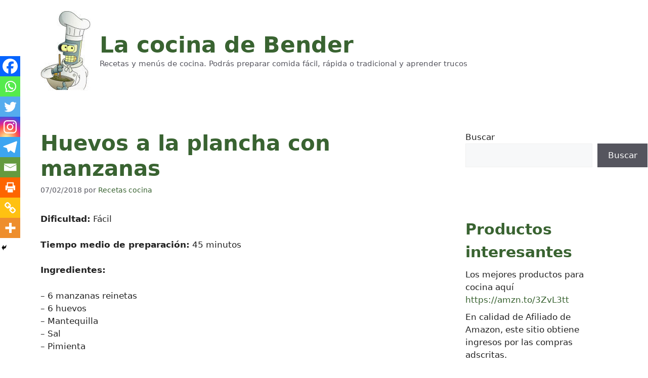

--- FILE ---
content_type: text/html; charset=UTF-8
request_url: https://lacocinadebender.com/huevos-plancha-manzanas.html
body_size: 11583
content:
<!DOCTYPE html><html lang="es" prefix="og: https://ogp.me/ns#"><head><meta charset="UTF-8"> <script id="cookieyes" type="def793d79bbcab85d6480040-text/javascript" src="https://cdn-cookieyes.com/client_data/a3c576455996aec9e8b3764d/script.js"></script><meta name="viewport" content="width=device-width, initial-scale=1"><link media="all" href="https://lacocinadebender.com/wp-content/cache/autoptimize/css/autoptimize_4806e4a848ace2b4e037dd1d1d6c0443.css" rel="stylesheet"><title>Huevos a la plancha con manzanas | La cocina de Bender</title><meta name="description" content="Dificultad: Fácil"/><meta name="robots" content="follow, index, max-snippet:-1, max-video-preview:-1, max-image-preview:large"/><link rel="canonical" href="https://lacocinadebender.com/huevos-plancha-manzanas.html" /><meta property="og:locale" content="es_ES" /><meta property="og:type" content="article" /><meta property="og:title" content="Huevos a la plancha con manzanas | La cocina de Bender" /><meta property="og:description" content="Dificultad: Fácil" /><meta property="og:url" content="https://lacocinadebender.com/huevos-plancha-manzanas.html" /><meta property="og:site_name" content="La cocina de Bender" /><meta property="article:publisher" content="https://www.facebook.com/Lacocinadebender" /><meta property="article:section" content="Entrantes" /><meta property="fb:admins" content="1025256747" /><meta property="og:image" content="https://lacocinadebender.com/wp-content/uploads/2014/07/facebook-og.jpg" /><meta property="og:image:secure_url" content="https://lacocinadebender.com/wp-content/uploads/2014/07/facebook-og.jpg" /><meta property="og:image:width" content="1920" /><meta property="og:image:height" content="1009" /><meta property="og:image:alt" content="Huevos a la plancha con manzanas" /><meta property="og:image:type" content="image/jpeg" /><meta property="article:published_time" content="2018-02-07T20:41:43+02:00" /><meta name="twitter:card" content="summary_large_image" /><meta name="twitter:title" content="Huevos a la plancha con manzanas | La cocina de Bender" /><meta name="twitter:description" content="Dificultad: Fácil" /><meta name="twitter:site" content="@cocinadebender" /><meta name="twitter:creator" content="@cocinadebender" /><meta name="twitter:image" content="https://lacocinadebender.com/wp-content/uploads/2014/07/facebook-og.jpg" /><meta name="twitter:label1" content="Escrito por" /><meta name="twitter:data1" content="Recetas cocina" /><meta name="twitter:label2" content="Tiempo de lectura" /><meta name="twitter:data2" content="Menos de un minuto" /> <script type="application/ld+json" class="rank-math-schema">{"@context":"https://schema.org","@graph":[{"@type":["Person","Organization"],"@id":"https://lacocinadebender.com/#person","name":"Recetas cocina","sameAs":["https://www.facebook.com/Lacocinadebender","https://twitter.com/cocinadebender"],"logo":{"@type":"ImageObject","@id":"https://lacocinadebender.com/#logo","url":"https://lacocinadebender.com/wp-content/uploads/2022/07/cropped-bender-chef-1.jpg","contentUrl":"https://lacocinadebender.com/wp-content/uploads/2022/07/cropped-bender-chef-1.jpg","caption":"La cocina de Bender","inLanguage":"es","width":"100","height":"159"},"image":{"@type":"ImageObject","@id":"https://lacocinadebender.com/#logo","url":"https://lacocinadebender.com/wp-content/uploads/2022/07/cropped-bender-chef-1.jpg","contentUrl":"https://lacocinadebender.com/wp-content/uploads/2022/07/cropped-bender-chef-1.jpg","caption":"La cocina de Bender","inLanguage":"es","width":"100","height":"159"}},{"@type":"WebSite","@id":"https://lacocinadebender.com/#website","url":"https://lacocinadebender.com","name":"La cocina de Bender","alternateName":"Recetas, trucos y consejos de cocina","publisher":{"@id":"https://lacocinadebender.com/#person"},"inLanguage":"es"},{"@type":"ImageObject","@id":"https://lacocinadebender.com/wp-content/uploads/2015/05/huevos-plancha-manzanas.jpg","url":"https://lacocinadebender.com/wp-content/uploads/2015/05/huevos-plancha-manzanas.jpg","width":"310","height":"188","inLanguage":"es"},{"@type":"BreadcrumbList","@id":"https://lacocinadebender.com/huevos-plancha-manzanas.html#breadcrumb","itemListElement":[{"@type":"ListItem","position":"1","item":{"@id":"https://lacocinadebender.com","name":"Inicio"}},{"@type":"ListItem","position":"2","item":{"@id":"https://lacocinadebender.com/category/entrantes","name":"Entrantes"}},{"@type":"ListItem","position":"3","item":{"@id":"https://lacocinadebender.com/huevos-plancha-manzanas.html","name":"Huevos a la plancha con manzanas"}}]},{"@type":"WebPage","@id":"https://lacocinadebender.com/huevos-plancha-manzanas.html#webpage","url":"https://lacocinadebender.com/huevos-plancha-manzanas.html","name":"Huevos a la plancha con manzanas | La cocina de Bender","datePublished":"2018-02-07T20:41:43+02:00","dateModified":"2018-02-07T20:41:43+02:00","isPartOf":{"@id":"https://lacocinadebender.com/#website"},"primaryImageOfPage":{"@id":"https://lacocinadebender.com/wp-content/uploads/2015/05/huevos-plancha-manzanas.jpg"},"inLanguage":"es","breadcrumb":{"@id":"https://lacocinadebender.com/huevos-plancha-manzanas.html#breadcrumb"}},{"@type":"Person","@id":"https://lacocinadebender.com/huevos-plancha-manzanas.html#author","name":"Recetas cocina","image":{"@type":"ImageObject","@id":"https://secure.gravatar.com/avatar/cb79baa20db64eed511566c271360edd054aa8d252db744528043d29d1199f93?s=96&amp;d=blank&amp;r=g","url":"https://secure.gravatar.com/avatar/cb79baa20db64eed511566c271360edd054aa8d252db744528043d29d1199f93?s=96&amp;d=blank&amp;r=g","caption":"Recetas cocina","inLanguage":"es"},"sameAs":["https://lacocinadebender.com"]},{"@type":"BlogPosting","headline":"Huevos a la plancha con manzanas | La cocina de Bender","datePublished":"2018-02-07T20:41:43+02:00","dateModified":"2018-02-07T20:41:43+02:00","articleSection":"Entrantes, Huevos y Tortillas, Semana Santa","author":{"@id":"https://lacocinadebender.com/huevos-plancha-manzanas.html#author","name":"Recetas cocina"},"publisher":{"@id":"https://lacocinadebender.com/#person"},"description":"Dificultad: F\u00e1cil","name":"Huevos a la plancha con manzanas | La cocina de Bender","@id":"https://lacocinadebender.com/huevos-plancha-manzanas.html#richSnippet","isPartOf":{"@id":"https://lacocinadebender.com/huevos-plancha-manzanas.html#webpage"},"image":{"@id":"https://lacocinadebender.com/wp-content/uploads/2015/05/huevos-plancha-manzanas.jpg"},"inLanguage":"es","mainEntityOfPage":{"@id":"https://lacocinadebender.com/huevos-plancha-manzanas.html#webpage"}}]}</script> <link rel='dns-prefetch' href='//vjs.zencdn.net' /><link rel="alternate" type="application/rss+xml" title="La cocina de Bender &raquo; Feed" href="https://lacocinadebender.com/feed" /><link rel="alternate" type="application/rss+xml" title="La cocina de Bender &raquo; Feed de los comentarios" href="https://lacocinadebender.com/comments/feed" /><link rel="alternate" title="oEmbed (JSON)" type="application/json+oembed" href="https://lacocinadebender.com/wp-json/oembed/1.0/embed?url=https%3A%2F%2Flacocinadebender.com%2Fhuevos-plancha-manzanas.html" /><link rel="alternate" title="oEmbed (XML)" type="text/xml+oembed" href="https://lacocinadebender.com/wp-json/oembed/1.0/embed?url=https%3A%2F%2Flacocinadebender.com%2Fhuevos-plancha-manzanas.html&#038;format=xml" /><link rel='stylesheet' id='videojs-css' href='//vjs.zencdn.net/4.5/video-js.css' media='all' /> <script src="https://lacocinadebender.com/wp-includes/js/jquery/jquery.min.js" id="jquery-core-js" type="def793d79bbcab85d6480040-text/javascript"></script> <link rel="https://api.w.org/" href="https://lacocinadebender.com/wp-json/" /><link rel="alternate" title="JSON" type="application/json" href="https://lacocinadebender.com/wp-json/wp/v2/posts/32066" /><link rel="EditURI" type="application/rsd+xml" title="RSD" href="https://lacocinadebender.com/xmlrpc.php?rsd" /><meta name="generator" content="WordPress 6.9" /><link rel='shortlink' href='https://lacocinadebender.com/?p=32066' /> <script type="def793d79bbcab85d6480040-text/javascript">document.createElement("video");document.createElement("audio");document.createElement("track");</script> <link rel="icon" href="https://lacocinadebender.com/wp-content/uploads/2022/07/cropped-logo-2022-32x32.png" sizes="32x32" /><link rel="icon" href="https://lacocinadebender.com/wp-content/uploads/2022/07/cropped-logo-2022-192x192.png" sizes="192x192" /><link rel="apple-touch-icon" href="https://lacocinadebender.com/wp-content/uploads/2022/07/cropped-logo-2022-180x180.png" /><meta name="msapplication-TileImage" content="https://lacocinadebender.com/wp-content/uploads/2022/07/cropped-logo-2022-270x270.png" /></head><body class="wp-singular post-template-default single single-post postid-32066 single-format-standard wp-custom-logo wp-embed-responsive wp-theme-generatepress right-sidebar nav-float-right separate-containers header-aligned-center dropdown-hover featured-image-active" itemtype="https://schema.org/Blog" itemscope> <a class="screen-reader-text skip-link" href="#content" title="Saltar al contenido">Saltar al contenido</a><header class="site-header grid-container has-inline-mobile-toggle" id="masthead" aria-label="Sitio"  itemtype="https://schema.org/WPHeader" itemscope><div class="inside-header"><div class="site-branding-container"><div class="site-logo"> <a href="https://lacocinadebender.com/" rel="home"> <noscript><img  class="header-image is-logo-image" alt="La cocina de Bender" src="https://lacocinadebender.com/wp-content/uploads/2022/07/cropped-bender-chef-1.jpg" width="100" height="159" /></noscript><img  class="lazyload header-image is-logo-image" alt="La cocina de Bender" src='data:image/svg+xml,%3Csvg%20xmlns=%22http://www.w3.org/2000/svg%22%20viewBox=%220%200%20100%20159%22%3E%3C/svg%3E' data-src="https://lacocinadebender.com/wp-content/uploads/2022/07/cropped-bender-chef-1.jpg" width="100" height="159" /> </a></div><div class="site-branding"><p class="main-title" itemprop="headline"> <a href="https://lacocinadebender.com/" rel="home"> La cocina de Bender </a></p><p class="site-description" itemprop="description"> Recetas y menús de cocina. Podrás preparar comida fácil, rápida o tradicional y aprender trucos</p></div></div><nav class="main-navigation mobile-menu-control-wrapper" id="mobile-menu-control-wrapper" aria-label="Cambiar a móvil"><div class="menu-bar-items"></div> <button data-nav="site-navigation" class="menu-toggle" aria-controls="primary-menu" aria-expanded="false"> <span class="screen-reader-text">Menú</span> </button></nav><nav class="main-navigation has-menu-bar-items sub-menu-right" id="site-navigation" aria-label="Principal"  itemtype="https://schema.org/SiteNavigationElement" itemscope><div class="inside-navigation grid-container"> <button class="menu-toggle" aria-controls="primary-menu" aria-expanded="false"> <span class="mobile-menu">Menú</span> </button><div id="primary-menu" class="main-nav"><ul id="menu-secciones" class=" menu sf-menu"><li id="menu-item-31943" class="menu-item menu-item-type-taxonomy menu-item-object-category menu-item-31943"><a href="https://lacocinadebender.com/category/alimentacion-salud">Alimentacion y Salud</a></li><li id="menu-item-31944" class="menu-item menu-item-type-taxonomy menu-item-object-category menu-item-31944"><a href="https://lacocinadebender.com/category/arroces">Arroces</a></li><li id="menu-item-31946" class="menu-item menu-item-type-taxonomy menu-item-object-category menu-item-31946"><a href="https://lacocinadebender.com/category/carnes-aves">Carnes y Aves</a></li><li id="menu-item-31947" class="menu-item menu-item-type-taxonomy menu-item-object-category menu-item-31947"><a href="https://lacocinadebender.com/category/cocina-argentina">Cocina Argentina</a></li><li id="menu-item-31948" class="menu-item menu-item-type-taxonomy menu-item-object-category menu-item-31948"><a href="https://lacocinadebender.com/category/cocina-chilena">Cocina Chilena</a></li><li id="menu-item-31949" class="menu-item menu-item-type-taxonomy menu-item-object-category menu-item-31949"><a href="https://lacocinadebender.com/category/cocina-colombiana">Cocina Colombiana</a></li><li id="menu-item-31951" class="menu-item menu-item-type-taxonomy menu-item-object-category menu-item-31951"><a href="https://lacocinadebender.com/category/cocina-dominicana">Cocina Dominicana</a></li><li id="menu-item-31952" class="menu-item menu-item-type-taxonomy menu-item-object-category menu-item-31952"><a href="https://lacocinadebender.com/category/cocina-estados-unidos">Cocina Estados Unidos</a></li><li id="menu-item-31953" class="menu-item menu-item-type-taxonomy menu-item-object-category menu-item-31953"><a href="https://lacocinadebender.com/category/cocina-internacional">Cocina Internacional</a></li><li id="menu-item-31954" class="menu-item menu-item-type-taxonomy menu-item-object-category menu-item-31954"><a href="https://lacocinadebender.com/category/cocina-japonesa-oriental">Cocina Japonesa y Oriental</a></li><li id="menu-item-31955" class="menu-item menu-item-type-taxonomy menu-item-object-category menu-item-31955"><a href="https://lacocinadebender.com/category/cocina-light">Cocina Light</a></li><li id="menu-item-31956" class="menu-item menu-item-type-taxonomy menu-item-object-category menu-item-31956"><a href="https://lacocinadebender.com/category/cocina-mediterranea">Cocina Mediterránea</a></li><li id="menu-item-31957" class="menu-item menu-item-type-taxonomy menu-item-object-category menu-item-31957"><a href="https://lacocinadebender.com/category/cocina-mexicana">Cocina Mexicana</a></li><li id="menu-item-31958" class="menu-item menu-item-type-taxonomy menu-item-object-category menu-item-31958"><a href="https://lacocinadebender.com/category/cocina-peruana">Cocina Peruana</a></li><li id="menu-item-31959" class="menu-item menu-item-type-taxonomy menu-item-object-category menu-item-31959"><a href="https://lacocinadebender.com/category/cocina-vegetariana">Cocina Vegetariana</a></li><li id="menu-item-31960" class="menu-item menu-item-type-taxonomy menu-item-object-category menu-item-31960"><a href="https://lacocinadebender.com/category/cocina-venezuela">Cocina Venezuela</a></li><li id="menu-item-31961" class="menu-item menu-item-type-taxonomy menu-item-object-category menu-item-31961"><a href="https://lacocinadebender.com/category/coctel-bebidas">Cóctel y Bebidas</a></li><li id="menu-item-31962" class="menu-item menu-item-type-taxonomy menu-item-object-category menu-item-31962"><a href="https://lacocinadebender.com/category/como-hacer">Cómo Hacer</a></li><li id="menu-item-31963" class="menu-item menu-item-type-taxonomy menu-item-object-category menu-item-31963"><a href="https://lacocinadebender.com/category/cremas">Cremas</a></li><li id="menu-item-31964" class="menu-item menu-item-type-taxonomy menu-item-object-category menu-item-31964"><a href="https://lacocinadebender.com/category/crepes-tortitas">Crepes y Tortitas</a></li><li id="menu-item-31965" class="menu-item menu-item-type-taxonomy menu-item-object-category menu-item-31965"><a href="https://lacocinadebender.com/category/cupcakes">Cupcakes</a></li><li id="menu-item-31966" class="menu-item menu-item-type-taxonomy menu-item-object-category menu-item-31966"><a href="https://lacocinadebender.com/category/curiosidades">Curiosidades</a></li><li id="menu-item-31967" class="menu-item menu-item-type-taxonomy menu-item-object-category menu-item-31967"><a href="https://lacocinadebender.com/category/ensaladas">Ensaladas</a></li><li id="menu-item-31968" class="menu-item menu-item-type-taxonomy menu-item-object-category current-post-ancestor current-menu-parent current-post-parent menu-item-31968"><a href="https://lacocinadebender.com/category/entrantes">Entrantes</a></li><li id="menu-item-31969" class="menu-item menu-item-type-taxonomy menu-item-object-category menu-item-31969"><a href="https://lacocinadebender.com/category/varios">Varios</a></li><li id="menu-item-31970" class="menu-item menu-item-type-taxonomy menu-item-object-category menu-item-31970"><a href="https://lacocinadebender.com/category/gastronomia">Gastronomía</a></li><li id="menu-item-31971" class="menu-item menu-item-type-taxonomy menu-item-object-category menu-item-31971"><a href="https://lacocinadebender.com/category/guarniciones">Guarniciones</a></li><li id="menu-item-31972" class="menu-item menu-item-type-taxonomy menu-item-object-category menu-item-31972"><a href="https://lacocinadebender.com/category/guisos-cocidos">Guisos y Cocidos</a></li><li id="menu-item-31973" class="menu-item menu-item-type-taxonomy menu-item-object-category menu-item-31973"><a href="https://lacocinadebender.com/category/helados">Helados</a></li><li id="menu-item-31974" class="menu-item menu-item-type-taxonomy menu-item-object-category menu-item-31974"><a href="https://lacocinadebender.com/category/humor-risas">Humor y Risas</a></li><li id="menu-item-31975" class="menu-item menu-item-type-taxonomy menu-item-object-category menu-item-31975"><a href="https://lacocinadebender.com/category/imagenes">Imágenes</a></li><li id="menu-item-31976" class="menu-item menu-item-type-taxonomy menu-item-object-category menu-item-31976"><a href="https://lacocinadebender.com/category/juegos-chicas">Juegos de Chicas</a></li><li id="menu-item-31977" class="menu-item menu-item-type-taxonomy menu-item-object-category menu-item-31977"><a href="https://lacocinadebender.com/category/juegos-de-cocina">Juegos de Cocina</a></li><li id="menu-item-31978" class="menu-item menu-item-type-taxonomy menu-item-object-category menu-item-31978"><a href="https://lacocinadebender.com/category/juegos-de-cocinar">Juegos de Cocinar</a></li><li id="menu-item-31979" class="menu-item menu-item-type-taxonomy menu-item-object-category menu-item-31979"><a href="https://lacocinadebender.com/category/juegos-inteligencia">Juegos de Inteligencia</a></li><li id="menu-item-31980" class="menu-item menu-item-type-taxonomy menu-item-object-category menu-item-31980"><a href="https://lacocinadebender.com/category/juegos-terror">Juegos de Terror</a></li><li id="menu-item-31981" class="menu-item menu-item-type-taxonomy menu-item-object-category menu-item-31981"><a href="https://lacocinadebender.com/category/legumbres">Legumbres</a></li><li id="menu-item-31982" class="menu-item menu-item-type-taxonomy menu-item-object-category menu-item-31982"><a href="https://lacocinadebender.com/category/musica">Música</a></li><li id="menu-item-31983" class="menu-item menu-item-type-taxonomy menu-item-object-category menu-item-31983"><a href="https://lacocinadebender.com/category/juegos">Juegos</a></li><li id="menu-item-31984" class="menu-item menu-item-type-taxonomy menu-item-object-category menu-item-31984"><a href="https://lacocinadebender.com/category/pastas-y-arroces">Pastas</a></li><li id="menu-item-31985" class="menu-item menu-item-type-taxonomy menu-item-object-category menu-item-31985"><a href="https://lacocinadebender.com/category/pasteleria">Pastelería</a></li><li id="menu-item-31986" class="menu-item menu-item-type-taxonomy menu-item-object-category menu-item-31986"><a href="https://lacocinadebender.com/category/pates">Patés</a></li><li id="menu-item-31987" class="menu-item menu-item-type-taxonomy menu-item-object-category menu-item-31987"><a href="https://lacocinadebender.com/category/pescados-mariscos">Pescados y Mariscos</a></li><li id="menu-item-31988" class="menu-item menu-item-type-taxonomy menu-item-object-category menu-item-31988"><a href="https://lacocinadebender.com/category/pizzas">Pizzas</a></li><li id="menu-item-31989" class="menu-item menu-item-type-taxonomy menu-item-object-category menu-item-31989"><a href="https://lacocinadebender.com/category/postres">Postres</a></li><li id="menu-item-31990" class="menu-item menu-item-type-taxonomy menu-item-object-category menu-item-31990"><a href="https://lacocinadebender.com/category/proyectos">Proyectos</a></li><li id="menu-item-31992" class="menu-item menu-item-type-taxonomy menu-item-object-category menu-item-31992"><a href="https://lacocinadebender.com/category/recetas-verano">Recetas de Verano</a></li><li id="menu-item-31993" class="menu-item menu-item-type-taxonomy menu-item-object-category menu-item-31993"><a href="https://lacocinadebender.com/category/recetas-verduras">Recetas de Verduras</a></li><li id="menu-item-31994" class="menu-item menu-item-type-taxonomy menu-item-object-category menu-item-31994"><a href="https://lacocinadebender.com/category/recetas-fiestas">Recetas para Fiestas</a></li><li id="menu-item-31995" class="menu-item menu-item-type-taxonomy menu-item-object-category menu-item-31995"><a href="https://lacocinadebender.com/category/recetas-halloween">Recetas para Halloween</a></li><li id="menu-item-31996" class="menu-item menu-item-type-taxonomy menu-item-object-category menu-item-31996"><a href="https://lacocinadebender.com/category/recetas-navidad">Recetas para Navidad</a></li><li id="menu-item-31997" class="menu-item menu-item-type-taxonomy menu-item-object-category menu-item-31997"><a href="https://lacocinadebender.com/category/recetas-ninos">Recetas para Niños</a></li><li id="menu-item-31998" class="menu-item menu-item-type-taxonomy menu-item-object-category current-post-ancestor current-menu-parent current-post-parent menu-item-31998"><a href="https://lacocinadebender.com/category/semana-santa">Semana Santa</a></li><li id="menu-item-32000" class="menu-item menu-item-type-taxonomy menu-item-object-category menu-item-32000"><a href="https://lacocinadebender.com/category/salsas">Salsas</a></li><li id="menu-item-32001" class="menu-item menu-item-type-taxonomy menu-item-object-category menu-item-32001"><a href="https://lacocinadebender.com/category/sandwiches">Sándwiches</a></li><li id="menu-item-32002" class="menu-item menu-item-type-taxonomy menu-item-object-category menu-item-32002"><a href="https://lacocinadebender.com/category/sopas">Sopas</a></li><li id="menu-item-32003" class="menu-item menu-item-type-taxonomy menu-item-object-category menu-item-32003"><a href="https://lacocinadebender.com/category/sorbetes-granizados">Sorbetes y Granizados</a></li><li id="menu-item-32004" class="menu-item menu-item-type-taxonomy menu-item-object-category menu-item-32004"><a href="https://lacocinadebender.com/category/tapas-pinchos">Tapas y Pinchos</a></li><li id="menu-item-32005" class="menu-item menu-item-type-taxonomy menu-item-object-category menu-item-32005"><a href="https://lacocinadebender.com/category/trucos-y-consejos">Trucos y Consejos</a></li><li id="menu-item-32006" class="menu-item menu-item-type-taxonomy menu-item-object-category menu-item-32006"><a href="https://lacocinadebender.com/category/videos-recetas">Videos de Recetas</a></li><li id="menu-item-32007" class="menu-item menu-item-type-taxonomy menu-item-object-category menu-item-32007"><a href="https://lacocinadebender.com/category/videos-humor">Vídeos Humor</a></li></ul></div><div class="menu-bar-items"></div></div></nav></div></header><div class="site grid-container container hfeed" id="page"><div class="site-content" id="content"><div class="content-area" id="primary"><main class="site-main" id="main"><article id="post-32066" class="post-32066 post type-post status-publish format-standard has-post-thumbnail hentry category-entrantes category-huevos-tortillas category-semana-santa" itemtype="https://schema.org/CreativeWork" itemscope><div class="inside-article"><div class="featured-image page-header-image-single grid-container grid-parent"> <img width="310" height="188" src="https://lacocinadebender.com/wp-content/uploads/2015/05/huevos-plancha-manzanas.jpg" itemprop="image" decoding="async" fetchpriority="high" srcset="https://lacocinadebender.com/wp-content/uploads/2015/05/huevos-plancha-manzanas.jpg 310w, https://lacocinadebender.com/wp-content/uploads/2015/05/huevos-plancha-manzanas-300x182.jpg 300w" sizes="(max-width: 310px) 100vw, 310px" /></div><header class="entry-header" aria-label="Contenido"><h1 class="entry-title" itemprop="headline">Huevos a la plancha con manzanas</h1><div class="entry-meta"> <span class="posted-on"><time class="entry-date published" datetime="2018-02-07T20:41:43+02:00" itemprop="datePublished">07/02/2018</time></span> <span class="byline">por <span class="author vcard" itemprop="author" itemtype="https://schema.org/Person" itemscope><a class="url fn n" href="https://lacocinadebender.com/author/admin" title="Ver todas las entradas de Recetas cocina" rel="author" itemprop="url"><span class="author-name" itemprop="name">Recetas cocina</span></a></span></span></div></header><div class="entry-content" itemprop="text"><p><strong>Dificultad:</strong> Fácil</p><p><strong>Tiempo medio de preparación:</strong> 45 minutos</p><p><strong>Ingredientes:</strong></p><p>&#8211; 6 manzanas reinetas<br /> &#8211; 6 huevos<br /> &#8211; Mantequilla<br /> &#8211; Sal<br /> &#8211; Pimienta</p><p><noscript><img decoding="async" class="" title="huevos plancha manzanas" src="https://lacocinadebender.com/wp-content/uploads/2015/05/huevos-plancha-manzanas.jpg" alt="huevos plancha manzanas" width="355" height="215" /></noscript><img decoding="async" class="lazyload " title="huevos plancha manzanas" src='data:image/svg+xml,%3Csvg%20xmlns=%22http://www.w3.org/2000/svg%22%20viewBox=%220%200%20355%20215%22%3E%3C/svg%3E' data-src="https://lacocinadebender.com/wp-content/uploads/2015/05/huevos-plancha-manzanas.jpg" alt="huevos plancha manzanas" width="355" height="215" /></p><p><strong>Preparación:</strong></p><p>Pelamos las manzanas y las cortamos en láminas, salteándolas en mantequilla y sazonándolas con sal y pimienta.</p><p>Freímos los huevos en una sartén con mantequilla salada.</p><p>Colocamos las manzanas sobre una fuente caliente y echamos encima los huevos. Servimos en platos calientes.</p><div class='heateorSssClear'></div><div  class='heateor_sss_sharing_container heateor_sss_horizontal_sharing' data-heateor-sss-href='https://lacocinadebender.com/huevos-plancha-manzanas.html'><div class='heateor_sss_sharing_title' style="font-weight:bold" >Compartir este artículo</div><div class="heateor_sss_sharing_ul"><a aria-label="Facebook" class="heateor_sss_facebook" href="https://www.facebook.com/sharer/sharer.php?u=https%3A%2F%2Flacocinadebender.com%2Fhuevos-plancha-manzanas.html" title="Facebook" rel="nofollow noopener" target="_blank" style="font-size:32px!important;box-shadow:none;display:inline-block;vertical-align:middle"><span class="heateor_sss_svg" style="background-color:#0765FE;width:35px;height:35px;border-radius:999px;display:inline-block;opacity:1;float:left;font-size:32px;box-shadow:none;display:inline-block;font-size:16px;padding:0 4px;vertical-align:middle;background-repeat:repeat;overflow:hidden;padding:0;cursor:pointer;box-sizing:content-box"><svg style="display:block;border-radius:999px;" focusable="false" aria-hidden="true" xmlns="http://www.w3.org/2000/svg" width="100%" height="100%" viewBox="0 0 32 32"><path fill="#fff" d="M28 16c0-6.627-5.373-12-12-12S4 9.373 4 16c0 5.628 3.875 10.35 9.101 11.647v-7.98h-2.474V16H13.1v-1.58c0-4.085 1.849-5.978 5.859-5.978.76 0 2.072.15 2.608.298v3.325c-.283-.03-.775-.045-1.386-.045-1.967 0-2.728.745-2.728 2.683V16h3.92l-.673 3.667h-3.247v8.245C23.395 27.195 28 22.135 28 16Z"></path></svg></span></a><a aria-label="Whatsapp" class="heateor_sss_whatsapp" href="https://api.whatsapp.com/send?text=Huevos%20a%20la%20plancha%20con%20manzanas%20https%3A%2F%2Flacocinadebender.com%2Fhuevos-plancha-manzanas.html" title="Whatsapp" rel="nofollow noopener" target="_blank" style="font-size:32px!important;box-shadow:none;display:inline-block;vertical-align:middle"><span class="heateor_sss_svg" style="background-color:#55eb4c;width:35px;height:35px;border-radius:999px;display:inline-block;opacity:1;float:left;font-size:32px;box-shadow:none;display:inline-block;font-size:16px;padding:0 4px;vertical-align:middle;background-repeat:repeat;overflow:hidden;padding:0;cursor:pointer;box-sizing:content-box"><svg style="display:block;border-radius:999px;" focusable="false" aria-hidden="true" xmlns="http://www.w3.org/2000/svg" width="100%" height="100%" viewBox="-6 -5 40 40"><path class="heateor_sss_svg_stroke heateor_sss_no_fill" stroke="#fff" stroke-width="2" fill="none" d="M 11.579798566743314 24.396926207859085 A 10 10 0 1 0 6.808479557110079 20.73576436351046"></path><path d="M 7 19 l -1 6 l 6 -1" class="heateor_sss_no_fill heateor_sss_svg_stroke" stroke="#fff" stroke-width="2" fill="none"></path><path d="M 10 10 q -1 8 8 11 c 5 -1 0 -6 -1 -3 q -4 -3 -5 -5 c 4 -2 -1 -5 -1 -4" fill="#fff"></path></svg></span></a><a aria-label="Twitter" class="heateor_sss_button_twitter" href="https://twitter.com/intent/tweet?text=Huevos%20a%20la%20plancha%20con%20manzanas&url=https%3A%2F%2Flacocinadebender.com%2Fhuevos-plancha-manzanas.html" title="Twitter" rel="nofollow noopener" target="_blank" style="font-size:32px!important;box-shadow:none;display:inline-block;vertical-align:middle"><span class="heateor_sss_svg heateor_sss_s__default heateor_sss_s_twitter" style="background-color:#55acee;width:35px;height:35px;border-radius:999px;display:inline-block;opacity:1;float:left;font-size:32px;box-shadow:none;display:inline-block;font-size:16px;padding:0 4px;vertical-align:middle;background-repeat:repeat;overflow:hidden;padding:0;cursor:pointer;box-sizing:content-box"><svg style="display:block;border-radius:999px;" focusable="false" aria-hidden="true" xmlns="http://www.w3.org/2000/svg" width="100%" height="100%" viewBox="-4 -4 39 39"><path d="M28 8.557a9.913 9.913 0 0 1-2.828.775 4.93 4.93 0 0 0 2.166-2.725 9.738 9.738 0 0 1-3.13 1.194 4.92 4.92 0 0 0-3.593-1.55 4.924 4.924 0 0 0-4.794 6.049c-4.09-.21-7.72-2.17-10.15-5.15a4.942 4.942 0 0 0-.665 2.477c0 1.71.87 3.214 2.19 4.1a4.968 4.968 0 0 1-2.23-.616v.06c0 2.39 1.7 4.38 3.952 4.83-.414.115-.85.174-1.297.174-.318 0-.626-.03-.928-.086a4.935 4.935 0 0 0 4.6 3.42 9.893 9.893 0 0 1-6.114 2.107c-.398 0-.79-.023-1.175-.068a13.953 13.953 0 0 0 7.55 2.213c9.056 0 14.01-7.507 14.01-14.013 0-.213-.005-.426-.015-.637.96-.695 1.795-1.56 2.455-2.55z" fill="#fff"></path></svg></span></a><a aria-label="Instagram" class="heateor_sss_button_instagram" href="https://www.instagram.com/" title="Instagram" rel="nofollow noopener" target="_blank" style="font-size:32px!important;box-shadow:none;display:inline-block;vertical-align:middle"><span class="heateor_sss_svg" style="background-color:#53beee;width:35px;height:35px;border-radius:999px;display:inline-block;opacity:1;float:left;font-size:32px;box-shadow:none;display:inline-block;font-size:16px;padding:0 4px;vertical-align:middle;background-repeat:repeat;overflow:hidden;padding:0;cursor:pointer;box-sizing:content-box"><svg style="display:block;border-radius:999px;" version="1.1" viewBox="-10 -10 148 148" width="100%" height="100%" xml:space="preserve" xmlns="http://www.w3.org/2000/svg" xmlns:xlink="http://www.w3.org/1999/xlink"><g><g><path d="M86,112H42c-14.336,0-26-11.663-26-26V42c0-14.337,11.664-26,26-26h44c14.337,0,26,11.663,26,26v44 C112,100.337,100.337,112,86,112z M42,24c-9.925,0-18,8.074-18,18v44c0,9.925,8.075,18,18,18h44c9.926,0,18-8.075,18-18V42 c0-9.926-8.074-18-18-18H42z" fill="#fff"></path></g><g><path d="M64,88c-13.234,0-24-10.767-24-24c0-13.234,10.766-24,24-24s24,10.766,24,24C88,77.233,77.234,88,64,88z M64,48c-8.822,0-16,7.178-16,16s7.178,16,16,16c8.822,0,16-7.178,16-16S72.822,48,64,48z" fill="#fff"></path></g><g><circle cx="89.5" cy="38.5" fill="#fff" r="5.5"></circle></g></g></svg></span></a><a aria-label="Telegram" class="heateor_sss_button_telegram" href="https://telegram.me/share/url?url=https%3A%2F%2Flacocinadebender.com%2Fhuevos-plancha-manzanas.html&text=Huevos%20a%20la%20plancha%20con%20manzanas" title="Telegram" rel="nofollow noopener" target="_blank" style="font-size:32px!important;box-shadow:none;display:inline-block;vertical-align:middle"><span class="heateor_sss_svg heateor_sss_s__default heateor_sss_s_telegram" style="background-color:#3da5f1;width:35px;height:35px;border-radius:999px;display:inline-block;opacity:1;float:left;font-size:32px;box-shadow:none;display:inline-block;font-size:16px;padding:0 4px;vertical-align:middle;background-repeat:repeat;overflow:hidden;padding:0;cursor:pointer;box-sizing:content-box"><svg style="display:block;border-radius:999px;" focusable="false" aria-hidden="true" xmlns="http://www.w3.org/2000/svg" width="100%" height="100%" viewBox="0 0 32 32"><path fill="#fff" d="M25.515 6.896L6.027 14.41c-1.33.534-1.322 1.276-.243 1.606l5 1.56 1.72 5.66c.226.625.115.873.77.873.506 0 .73-.235 1.012-.51l2.43-2.363 5.056 3.734c.93.514 1.602.25 1.834-.863l3.32-15.638c.338-1.363-.52-1.98-1.41-1.577z"></path></svg></span></a><a aria-label="Email" class="heateor_sss_email" href="https://lacocinadebender.com/huevos-plancha-manzanas.html" onclick="if (!window.__cfRLUnblockHandlers) return false; event.preventDefault();window.open('mailto:?subject=' + decodeURIComponent('Huevos%20a%20la%20plancha%20con%20manzanas').replace('&', '%26') + '&body=https%3A%2F%2Flacocinadebender.com%2Fhuevos-plancha-manzanas.html', '_blank')" title="Email" rel="noopener" style="font-size:32px!important;box-shadow:none;display:inline-block;vertical-align:middle" data-cf-modified-def793d79bbcab85d6480040-=""><span class="heateor_sss_svg" style="background-color:#649a3f;width:35px;height:35px;border-radius:999px;display:inline-block;opacity:1;float:left;font-size:32px;box-shadow:none;display:inline-block;font-size:16px;padding:0 4px;vertical-align:middle;background-repeat:repeat;overflow:hidden;padding:0;cursor:pointer;box-sizing:content-box"><svg style="display:block;border-radius:999px;" focusable="false" aria-hidden="true" xmlns="http://www.w3.org/2000/svg" width="100%" height="100%" viewBox="-.75 -.5 36 36"><path d="M 5.5 11 h 23 v 1 l -11 6 l -11 -6 v -1 m 0 2 l 11 6 l 11 -6 v 11 h -22 v -11" stroke-width="1" fill="#fff"></path></svg></span></a><a aria-label="Copy Link" class="heateor_sss_button_copy_link" title="Copy Link" rel="noopener" href="https://lacocinadebender.com/huevos-plancha-manzanas.html" onclick="if (!window.__cfRLUnblockHandlers) return false; event.preventDefault()" style="font-size:32px!important;box-shadow:none;display:inline-block;vertical-align:middle" data-cf-modified-def793d79bbcab85d6480040-=""><span class="heateor_sss_svg heateor_sss_s__default heateor_sss_s_copy_link" style="background-color:#ffc112;width:35px;height:35px;border-radius:999px;display:inline-block;opacity:1;float:left;font-size:32px;box-shadow:none;display:inline-block;font-size:16px;padding:0 4px;vertical-align:middle;background-repeat:repeat;overflow:hidden;padding:0;cursor:pointer;box-sizing:content-box"><svg style="display:block;border-radius:999px;" focusable="false" aria-hidden="true" xmlns="http://www.w3.org/2000/svg" width="100%" height="100%" viewBox="-4 -4 40 40"><path fill="#fff" d="M24.412 21.177c0-.36-.126-.665-.377-.917l-2.804-2.804a1.235 1.235 0 0 0-.913-.378c-.377 0-.7.144-.97.43.026.028.11.11.255.25.144.14.24.236.29.29s.117.14.2.256c.087.117.146.232.177.344.03.112.046.236.046.37 0 .36-.126.666-.377.918a1.25 1.25 0 0 1-.918.377 1.4 1.4 0 0 1-.373-.047 1.062 1.062 0 0 1-.345-.175 2.268 2.268 0 0 1-.256-.2 6.815 6.815 0 0 1-.29-.29c-.14-.142-.223-.23-.25-.254-.297.28-.445.607-.445.984 0 .36.126.664.377.916l2.778 2.79c.243.243.548.364.917.364.36 0 .665-.118.917-.35l1.982-1.97c.252-.25.378-.55.378-.9zm-9.477-9.504c0-.36-.126-.665-.377-.917l-2.777-2.79a1.235 1.235 0 0 0-.913-.378c-.35 0-.656.12-.917.364L7.967 9.92c-.254.252-.38.553-.38.903 0 .36.126.665.38.917l2.802 2.804c.242.243.547.364.916.364.377 0 .7-.14.97-.418-.026-.027-.11-.11-.255-.25s-.24-.235-.29-.29a2.675 2.675 0 0 1-.2-.255 1.052 1.052 0 0 1-.176-.344 1.396 1.396 0 0 1-.047-.37c0-.36.126-.662.377-.914.252-.252.557-.377.917-.377.136 0 .26.015.37.046.114.03.23.09.346.175.117.085.202.153.256.2.054.05.15.148.29.29.14.146.222.23.25.258.294-.278.442-.606.442-.983zM27 21.177c0 1.078-.382 1.99-1.146 2.736l-1.982 1.968c-.745.75-1.658 1.12-2.736 1.12-1.087 0-2.004-.38-2.75-1.143l-2.777-2.79c-.75-.747-1.12-1.66-1.12-2.737 0-1.106.392-2.046 1.183-2.818l-1.186-1.185c-.774.79-1.708 1.186-2.805 1.186-1.078 0-1.995-.376-2.75-1.13l-2.803-2.81C5.377 12.82 5 11.903 5 10.826c0-1.08.382-1.993 1.146-2.738L8.128 6.12C8.873 5.372 9.785 5 10.864 5c1.087 0 2.004.382 2.75 1.146l2.777 2.79c.75.747 1.12 1.66 1.12 2.737 0 1.105-.392 2.045-1.183 2.817l1.186 1.186c.774-.79 1.708-1.186 2.805-1.186 1.078 0 1.995.377 2.75 1.132l2.804 2.804c.754.755 1.13 1.672 1.13 2.75z"/></svg></span></a><a class="heateor_sss_more" aria-label="More" title="More" rel="nofollow noopener" style="font-size: 32px!important;border:0;box-shadow:none;display:inline-block!important;font-size:16px;padding:0 4px;vertical-align: middle;display:inline;" href="https://lacocinadebender.com/huevos-plancha-manzanas.html" onclick="if (!window.__cfRLUnblockHandlers) return false; event.preventDefault()" data-cf-modified-def793d79bbcab85d6480040-=""><span class="heateor_sss_svg" style="background-color:#ee8e2d;width:35px;height:35px;border-radius:999px;display:inline-block!important;opacity:1;float:left;font-size:32px!important;box-shadow:none;display:inline-block;font-size:16px;padding:0 4px;vertical-align:middle;display:inline;background-repeat:repeat;overflow:hidden;padding:0;cursor:pointer;box-sizing:content-box;" onclick="if (!window.__cfRLUnblockHandlers) return false; heateorSssMoreSharingPopup(this, 'https://lacocinadebender.com/huevos-plancha-manzanas.html', 'Huevos%20a%20la%20plancha%20con%20manzanas', '' )" data-cf-modified-def793d79bbcab85d6480040-=""><svg xmlns="http://www.w3.org/2000/svg" xmlns:xlink="http://www.w3.org/1999/xlink" viewBox="-.3 0 32 32" version="1.1" width="100%" height="100%" style="display:block;border-radius:999px;" xml:space="preserve"><g><path fill="#fff" d="M18 14V8h-4v6H8v4h6v6h4v-6h6v-4h-6z" fill-rule="evenodd"></path></g></svg></span></a></div><div class="heateorSssClear"></div></div><div class='heateorSssClear'></div><div class='heateor_sss_sharing_container heateor_sss_vertical_sharing heateor_sss_bottom_sharing' style='width:44px;left: -10px;top: 100px;-webkit-box-shadow:none;box-shadow:none;' data-heateor-sss-href='https://lacocinadebender.com/huevos-plancha-manzanas.html'><div class="heateor_sss_sharing_ul"><a aria-label="Facebook" class="heateor_sss_facebook" href="https://www.facebook.com/sharer/sharer.php?u=https%3A%2F%2Flacocinadebender.com%2Fhuevos-plancha-manzanas.html" title="Facebook" rel="nofollow noopener" target="_blank" style="font-size:32px!important;box-shadow:none;display:inline-block;vertical-align:middle"><span class="heateor_sss_svg" style="background-color:#0765FE;width:40px;height:40px;margin:0;display:inline-block;opacity:1;float:left;font-size:32px;box-shadow:none;display:inline-block;font-size:16px;padding:0 4px;vertical-align:middle;background-repeat:repeat;overflow:hidden;padding:0;cursor:pointer;box-sizing:content-box"><svg style="display:block;" focusable="false" aria-hidden="true" xmlns="http://www.w3.org/2000/svg" width="100%" height="100%" viewBox="0 0 32 32"><path fill="#fff" d="M28 16c0-6.627-5.373-12-12-12S4 9.373 4 16c0 5.628 3.875 10.35 9.101 11.647v-7.98h-2.474V16H13.1v-1.58c0-4.085 1.849-5.978 5.859-5.978.76 0 2.072.15 2.608.298v3.325c-.283-.03-.775-.045-1.386-.045-1.967 0-2.728.745-2.728 2.683V16h3.92l-.673 3.667h-3.247v8.245C23.395 27.195 28 22.135 28 16Z"></path></svg></span></a><a aria-label="Whatsapp" class="heateor_sss_whatsapp" href="https://api.whatsapp.com/send?text=Huevos%20a%20la%20plancha%20con%20manzanas%20https%3A%2F%2Flacocinadebender.com%2Fhuevos-plancha-manzanas.html" title="Whatsapp" rel="nofollow noopener" target="_blank" style="font-size:32px!important;box-shadow:none;display:inline-block;vertical-align:middle"><span class="heateor_sss_svg" style="background-color:#55eb4c;width:40px;height:40px;margin:0;display:inline-block;opacity:1;float:left;font-size:32px;box-shadow:none;display:inline-block;font-size:16px;padding:0 4px;vertical-align:middle;background-repeat:repeat;overflow:hidden;padding:0;cursor:pointer;box-sizing:content-box"><svg style="display:block;" focusable="false" aria-hidden="true" xmlns="http://www.w3.org/2000/svg" width="100%" height="100%" viewBox="-6 -5 40 40"><path class="heateor_sss_svg_stroke heateor_sss_no_fill" stroke="#fff" stroke-width="2" fill="none" d="M 11.579798566743314 24.396926207859085 A 10 10 0 1 0 6.808479557110079 20.73576436351046"></path><path d="M 7 19 l -1 6 l 6 -1" class="heateor_sss_no_fill heateor_sss_svg_stroke" stroke="#fff" stroke-width="2" fill="none"></path><path d="M 10 10 q -1 8 8 11 c 5 -1 0 -6 -1 -3 q -4 -3 -5 -5 c 4 -2 -1 -5 -1 -4" fill="#fff"></path></svg></span></a><a aria-label="Twitter" class="heateor_sss_button_twitter" href="https://twitter.com/intent/tweet?text=Huevos%20a%20la%20plancha%20con%20manzanas&url=https%3A%2F%2Flacocinadebender.com%2Fhuevos-plancha-manzanas.html" title="Twitter" rel="nofollow noopener" target="_blank" style="font-size:32px!important;box-shadow:none;display:inline-block;vertical-align:middle"><span class="heateor_sss_svg heateor_sss_s__default heateor_sss_s_twitter" style="background-color:#55acee;width:40px;height:40px;margin:0;display:inline-block;opacity:1;float:left;font-size:32px;box-shadow:none;display:inline-block;font-size:16px;padding:0 4px;vertical-align:middle;background-repeat:repeat;overflow:hidden;padding:0;cursor:pointer;box-sizing:content-box"><svg style="display:block;" focusable="false" aria-hidden="true" xmlns="http://www.w3.org/2000/svg" width="100%" height="100%" viewBox="-4 -4 39 39"><path d="M28 8.557a9.913 9.913 0 0 1-2.828.775 4.93 4.93 0 0 0 2.166-2.725 9.738 9.738 0 0 1-3.13 1.194 4.92 4.92 0 0 0-3.593-1.55 4.924 4.924 0 0 0-4.794 6.049c-4.09-.21-7.72-2.17-10.15-5.15a4.942 4.942 0 0 0-.665 2.477c0 1.71.87 3.214 2.19 4.1a4.968 4.968 0 0 1-2.23-.616v.06c0 2.39 1.7 4.38 3.952 4.83-.414.115-.85.174-1.297.174-.318 0-.626-.03-.928-.086a4.935 4.935 0 0 0 4.6 3.42 9.893 9.893 0 0 1-6.114 2.107c-.398 0-.79-.023-1.175-.068a13.953 13.953 0 0 0 7.55 2.213c9.056 0 14.01-7.507 14.01-14.013 0-.213-.005-.426-.015-.637.96-.695 1.795-1.56 2.455-2.55z" fill="#fff"></path></svg></span></a><a aria-label="Instagram" class="heateor_sss_button_instagram" href="https://www.instagram.com/" title="Instagram" rel="nofollow noopener" target="_blank" style="font-size:32px!important;box-shadow:none;display:inline-block;vertical-align:middle"><span class="heateor_sss_svg" style="background-color:#53beee;width:40px;height:40px;margin:0;display:inline-block;opacity:1;float:left;font-size:32px;box-shadow:none;display:inline-block;font-size:16px;padding:0 4px;vertical-align:middle;background-repeat:repeat;overflow:hidden;padding:0;cursor:pointer;box-sizing:content-box"><svg style="display:block;" version="1.1" viewBox="-10 -10 148 148" width="100%" height="100%" xml:space="preserve" xmlns="http://www.w3.org/2000/svg" xmlns:xlink="http://www.w3.org/1999/xlink"><g><g><path d="M86,112H42c-14.336,0-26-11.663-26-26V42c0-14.337,11.664-26,26-26h44c14.337,0,26,11.663,26,26v44 C112,100.337,100.337,112,86,112z M42,24c-9.925,0-18,8.074-18,18v44c0,9.925,8.075,18,18,18h44c9.926,0,18-8.075,18-18V42 c0-9.926-8.074-18-18-18H42z" fill="#fff"></path></g><g><path d="M64,88c-13.234,0-24-10.767-24-24c0-13.234,10.766-24,24-24s24,10.766,24,24C88,77.233,77.234,88,64,88z M64,48c-8.822,0-16,7.178-16,16s7.178,16,16,16c8.822,0,16-7.178,16-16S72.822,48,64,48z" fill="#fff"></path></g><g><circle cx="89.5" cy="38.5" fill="#fff" r="5.5"></circle></g></g></svg></span></a><a aria-label="Telegram" class="heateor_sss_button_telegram" href="https://telegram.me/share/url?url=https%3A%2F%2Flacocinadebender.com%2Fhuevos-plancha-manzanas.html&text=Huevos%20a%20la%20plancha%20con%20manzanas" title="Telegram" rel="nofollow noopener" target="_blank" style="font-size:32px!important;box-shadow:none;display:inline-block;vertical-align:middle"><span class="heateor_sss_svg heateor_sss_s__default heateor_sss_s_telegram" style="background-color:#3da5f1;width:40px;height:40px;margin:0;display:inline-block;opacity:1;float:left;font-size:32px;box-shadow:none;display:inline-block;font-size:16px;padding:0 4px;vertical-align:middle;background-repeat:repeat;overflow:hidden;padding:0;cursor:pointer;box-sizing:content-box"><svg style="display:block;" focusable="false" aria-hidden="true" xmlns="http://www.w3.org/2000/svg" width="100%" height="100%" viewBox="0 0 32 32"><path fill="#fff" d="M25.515 6.896L6.027 14.41c-1.33.534-1.322 1.276-.243 1.606l5 1.56 1.72 5.66c.226.625.115.873.77.873.506 0 .73-.235 1.012-.51l2.43-2.363 5.056 3.734c.93.514 1.602.25 1.834-.863l3.32-15.638c.338-1.363-.52-1.98-1.41-1.577z"></path></svg></span></a><a aria-label="Email" class="heateor_sss_email" href="https://lacocinadebender.com/huevos-plancha-manzanas.html" onclick="if (!window.__cfRLUnblockHandlers) return false; event.preventDefault();window.open('mailto:?subject=' + decodeURIComponent('Huevos%20a%20la%20plancha%20con%20manzanas').replace('&', '%26') + '&body=https%3A%2F%2Flacocinadebender.com%2Fhuevos-plancha-manzanas.html', '_blank')" title="Email" rel="noopener" style="font-size:32px!important;box-shadow:none;display:inline-block;vertical-align:middle" data-cf-modified-def793d79bbcab85d6480040-=""><span class="heateor_sss_svg" style="background-color:#649a3f;width:40px;height:40px;margin:0;display:inline-block;opacity:1;float:left;font-size:32px;box-shadow:none;display:inline-block;font-size:16px;padding:0 4px;vertical-align:middle;background-repeat:repeat;overflow:hidden;padding:0;cursor:pointer;box-sizing:content-box"><svg style="display:block;" focusable="false" aria-hidden="true" xmlns="http://www.w3.org/2000/svg" width="100%" height="100%" viewBox="-.75 -.5 36 36"><path d="M 5.5 11 h 23 v 1 l -11 6 l -11 -6 v -1 m 0 2 l 11 6 l 11 -6 v 11 h -22 v -11" stroke-width="1" fill="#fff"></path></svg></span></a><a aria-label="Print" class="heateor_sss_button_print" href="https://lacocinadebender.com/huevos-plancha-manzanas.html" onclick="if (!window.__cfRLUnblockHandlers) return false; event.preventDefault();window.print()" title="Print" rel="noopener" style="font-size:32px!important;box-shadow:none;display:inline-block;vertical-align:middle" data-cf-modified-def793d79bbcab85d6480040-=""><span class="heateor_sss_svg heateor_sss_s__default heateor_sss_s_print" style="background-color:#fd6500;width:40px;height:40px;margin:0;display:inline-block;opacity:1;float:left;font-size:32px;box-shadow:none;display:inline-block;font-size:16px;padding:0 4px;vertical-align:middle;background-repeat:repeat;overflow:hidden;padding:0;cursor:pointer;box-sizing:content-box"><svg style="display:block;" focusable="false" aria-hidden="true" xmlns="http://www.w3.org/2000/svg" width="100%" height="100%" viewBox="-2.8 -4.5 35 35"><path stroke="#fff" class="heateor_sss_svg_stroke" d="M 7 10 h 2 v 3 h 12 v -3 h 2 v 7 h -2 v -3 h -12 v 3 h -2 z" stroke-width="1" fill="#fff"></path><rect class="heateor_sss_no_fill heateor_sss_svg_stroke" stroke="#fff" stroke-width="1.8" height="7" width="10" x="10" y="5" fill="none"></rect><rect class="heateor_sss_svg_stroke" stroke="#fff" stroke-width="1" height="5" width="8" x="11" y="16" fill="#fff"></rect></svg></span></a><a aria-label="Copy Link" class="heateor_sss_button_copy_link" title="Copy Link" rel="noopener" href="https://lacocinadebender.com/huevos-plancha-manzanas.html" onclick="if (!window.__cfRLUnblockHandlers) return false; event.preventDefault()" style="font-size:32px!important;box-shadow:none;display:inline-block;vertical-align:middle" data-cf-modified-def793d79bbcab85d6480040-=""><span class="heateor_sss_svg heateor_sss_s__default heateor_sss_s_copy_link" style="background-color:#ffc112;width:40px;height:40px;margin:0;display:inline-block;opacity:1;float:left;font-size:32px;box-shadow:none;display:inline-block;font-size:16px;padding:0 4px;vertical-align:middle;background-repeat:repeat;overflow:hidden;padding:0;cursor:pointer;box-sizing:content-box"><svg style="display:block;" focusable="false" aria-hidden="true" xmlns="http://www.w3.org/2000/svg" width="100%" height="100%" viewBox="-4 -4 40 40"><path fill="#fff" d="M24.412 21.177c0-.36-.126-.665-.377-.917l-2.804-2.804a1.235 1.235 0 0 0-.913-.378c-.377 0-.7.144-.97.43.026.028.11.11.255.25.144.14.24.236.29.29s.117.14.2.256c.087.117.146.232.177.344.03.112.046.236.046.37 0 .36-.126.666-.377.918a1.25 1.25 0 0 1-.918.377 1.4 1.4 0 0 1-.373-.047 1.062 1.062 0 0 1-.345-.175 2.268 2.268 0 0 1-.256-.2 6.815 6.815 0 0 1-.29-.29c-.14-.142-.223-.23-.25-.254-.297.28-.445.607-.445.984 0 .36.126.664.377.916l2.778 2.79c.243.243.548.364.917.364.36 0 .665-.118.917-.35l1.982-1.97c.252-.25.378-.55.378-.9zm-9.477-9.504c0-.36-.126-.665-.377-.917l-2.777-2.79a1.235 1.235 0 0 0-.913-.378c-.35 0-.656.12-.917.364L7.967 9.92c-.254.252-.38.553-.38.903 0 .36.126.665.38.917l2.802 2.804c.242.243.547.364.916.364.377 0 .7-.14.97-.418-.026-.027-.11-.11-.255-.25s-.24-.235-.29-.29a2.675 2.675 0 0 1-.2-.255 1.052 1.052 0 0 1-.176-.344 1.396 1.396 0 0 1-.047-.37c0-.36.126-.662.377-.914.252-.252.557-.377.917-.377.136 0 .26.015.37.046.114.03.23.09.346.175.117.085.202.153.256.2.054.05.15.148.29.29.14.146.222.23.25.258.294-.278.442-.606.442-.983zM27 21.177c0 1.078-.382 1.99-1.146 2.736l-1.982 1.968c-.745.75-1.658 1.12-2.736 1.12-1.087 0-2.004-.38-2.75-1.143l-2.777-2.79c-.75-.747-1.12-1.66-1.12-2.737 0-1.106.392-2.046 1.183-2.818l-1.186-1.185c-.774.79-1.708 1.186-2.805 1.186-1.078 0-1.995-.376-2.75-1.13l-2.803-2.81C5.377 12.82 5 11.903 5 10.826c0-1.08.382-1.993 1.146-2.738L8.128 6.12C8.873 5.372 9.785 5 10.864 5c1.087 0 2.004.382 2.75 1.146l2.777 2.79c.75.747 1.12 1.66 1.12 2.737 0 1.105-.392 2.045-1.183 2.817l1.186 1.186c.774-.79 1.708-1.186 2.805-1.186 1.078 0 1.995.377 2.75 1.132l2.804 2.804c.754.755 1.13 1.672 1.13 2.75z"/></svg></span></a><a class="heateor_sss_more" aria-label="More" title="More" rel="nofollow noopener" style="font-size: 32px!important;border:0;box-shadow:none;display:inline-block!important;font-size:16px;padding:0 4px;vertical-align: middle;display:inline;" href="https://lacocinadebender.com/huevos-plancha-manzanas.html" onclick="if (!window.__cfRLUnblockHandlers) return false; event.preventDefault()" data-cf-modified-def793d79bbcab85d6480040-=""><span class="heateor_sss_svg" style="background-color:#ee8e2d;width:40px;height:40px;margin:0;display:inline-block!important;opacity:1;float:left;font-size:32px!important;box-shadow:none;display:inline-block;font-size:16px;padding:0 4px;vertical-align:middle;display:inline;background-repeat:repeat;overflow:hidden;padding:0;cursor:pointer;box-sizing:content-box;" onclick="if (!window.__cfRLUnblockHandlers) return false; heateorSssMoreSharingPopup(this, 'https://lacocinadebender.com/huevos-plancha-manzanas.html', 'Huevos%20a%20la%20plancha%20con%20manzanas', '' )" data-cf-modified-def793d79bbcab85d6480040-=""><svg xmlns="http://www.w3.org/2000/svg" xmlns:xlink="http://www.w3.org/1999/xlink" viewBox="-.3 0 32 32" version="1.1" width="100%" height="100%" style="display:block;" xml:space="preserve"><g><path fill="#fff" d="M18 14V8h-4v6H8v4h6v6h4v-6h6v-4h-6z" fill-rule="evenodd"></path></g></svg></span></a></div><div class="heateorSssClear"></div></div><div class='yarpp yarpp-related yarpp-related-website yarpp-template-thumbnails'><h3>Publicaciones relacionadas:</h3><div class="yarpp-thumbnails-horizontal"> <a class='yarpp-thumbnail' rel='norewrite' href='https://lacocinadebender.com/caldereta-pescados-marisco.html' title='Caldereta de pescados y marisco'> <noscript><img width="96" height="96" src="https://lacocinadebender.com/wp-content/uploads/2011/12/caldereta-pescado-marisco-plato-150x150.jpg" data-pin-nopin="true" /></noscript><img class="lazyload" width="96" height="96" src='data:image/svg+xml,%3Csvg%20xmlns=%22http://www.w3.org/2000/svg%22%20viewBox=%220%200%2096%2096%22%3E%3C/svg%3E' data-src="https://lacocinadebender.com/wp-content/uploads/2011/12/caldereta-pescado-marisco-plato-150x150.jpg" data-pin-nopin="true" /><span class="yarpp-thumbnail-title">Caldereta de pescados y marisco</span></a> <a class='yarpp-thumbnail' rel='norewrite' href='https://lacocinadebender.com/fresones-romanoff.html' title='Fresones Romanoff'> <noscript><img width="96" height="96" src="https://lacocinadebender.com/wp-content/uploads/2010/08/fresones-fresas-strawberries_romanoff-150x150.jpg" data-pin-nopin="true" /></noscript><img class="lazyload" width="96" height="96" src='data:image/svg+xml,%3Csvg%20xmlns=%22http://www.w3.org/2000/svg%22%20viewBox=%220%200%2096%2096%22%3E%3C/svg%3E' data-src="https://lacocinadebender.com/wp-content/uploads/2010/08/fresones-fresas-strawberries_romanoff-150x150.jpg" data-pin-nopin="true" /><span class="yarpp-thumbnail-title">Fresones Romanoff</span></a> <a class='yarpp-thumbnail' rel='norewrite' href='https://lacocinadebender.com/pastel-manzana-pera.html' title='Pastel de manzana y pera'> <noscript><img width="96" height="96" src="https://lacocinadebender.com/wp-content/uploads/2011/12/pastel-pie-manzana-pera-150x150.jpg" data-pin-nopin="true" /></noscript><img class="lazyload" width="96" height="96" src='data:image/svg+xml,%3Csvg%20xmlns=%22http://www.w3.org/2000/svg%22%20viewBox=%220%200%2096%2096%22%3E%3C/svg%3E' data-src="https://lacocinadebender.com/wp-content/uploads/2011/12/pastel-pie-manzana-pera-150x150.jpg" data-pin-nopin="true" /><span class="yarpp-thumbnail-title">Pastel de manzana y pera</span></a> <a class='yarpp-thumbnail' rel='norewrite' href='https://lacocinadebender.com/fotos-humor-comicas.html' title='Fotos de humor y cómicas'> <noscript><img width="96" height="96" src="https://lacocinadebender.com/wp-content/uploads/2017/02/fotos-humor-03-150x150.jpg" data-pin-nopin="true" srcset="https://lacocinadebender.com/wp-content/uploads/2017/02/fotos-humor-03-150x150.jpg 150w, https://lacocinadebender.com/wp-content/uploads/2017/02/fotos-humor-03-144x144.jpg 144w" sizes="(max-width: 96px) 100vw, 96px" /></noscript><img class="lazyload" width="96" height="96" src='data:image/svg+xml,%3Csvg%20xmlns=%22http://www.w3.org/2000/svg%22%20viewBox=%220%200%2096%2096%22%3E%3C/svg%3E' data-src="https://lacocinadebender.com/wp-content/uploads/2017/02/fotos-humor-03-150x150.jpg" data-pin-nopin="true" data-srcset="https://lacocinadebender.com/wp-content/uploads/2017/02/fotos-humor-03-150x150.jpg 150w, https://lacocinadebender.com/wp-content/uploads/2017/02/fotos-humor-03-144x144.jpg 144w" data-sizes="(max-width: 96px) 100vw, 96px" /><span class="yarpp-thumbnail-title">Fotos de humor y cómicas</span></a> <a class='yarpp-thumbnail' rel='norewrite' href='https://lacocinadebender.com/lubina-vapor-verduras-asadas.html' title='Lubina al vapor con verduras asadas'> <noscript><img width="96" height="96" src="https://lacocinadebender.com/wp-content/uploads/2013/03/lubina-vapor-verduras-asadas-150x150.jpg" data-pin-nopin="true" /></noscript><img class="lazyload" width="96" height="96" src='data:image/svg+xml,%3Csvg%20xmlns=%22http://www.w3.org/2000/svg%22%20viewBox=%220%200%2096%2096%22%3E%3C/svg%3E' data-src="https://lacocinadebender.com/wp-content/uploads/2013/03/lubina-vapor-verduras-asadas-150x150.jpg" data-pin-nopin="true" /><span class="yarpp-thumbnail-title">Lubina al vapor con verduras asadas</span></a> <a class='yarpp-thumbnail' rel='norewrite' href='https://lacocinadebender.com/solomillo-cerdo-pasas-castanas.html' title='Solomillo de cerdo con pasas y castañas'> <noscript><img width="96" height="96" src="https://lacocinadebender.com/wp-content/uploads/2013/03/solomillo-cerdo-pasas-castanas-150x150.jpg" data-pin-nopin="true" /></noscript><img class="lazyload" width="96" height="96" src='data:image/svg+xml,%3Csvg%20xmlns=%22http://www.w3.org/2000/svg%22%20viewBox=%220%200%2096%2096%22%3E%3C/svg%3E' data-src="https://lacocinadebender.com/wp-content/uploads/2013/03/solomillo-cerdo-pasas-castanas-150x150.jpg" data-pin-nopin="true" /><span class="yarpp-thumbnail-title">Solomillo de cerdo con pasas y castañas</span></a></div></div></div><footer class="entry-meta" aria-label="Meta de entradas"> <span class="cat-links"><span class="screen-reader-text">Categorías </span><a href="https://lacocinadebender.com/category/entrantes" rel="category tag">Entrantes</a>, <a href="https://lacocinadebender.com/category/huevos-tortillas" rel="category tag">Huevos y Tortillas</a>, <a href="https://lacocinadebender.com/category/semana-santa" rel="category tag">Semana Santa</a></span></footer></div></article></main></div><div class="widget-area sidebar is-right-sidebar" id="right-sidebar"><div class="inside-right-sidebar"><aside id="block-2" class="widget inner-padding widget_block widget_search"><form role="search" method="get" action="https://lacocinadebender.com/" class="wp-block-search__button-outside wp-block-search__text-button wp-block-search"    ><label class="wp-block-search__label" for="wp-block-search__input-1" >Buscar</label><div class="wp-block-search__inside-wrapper" ><input class="wp-block-search__input" id="wp-block-search__input-1" placeholder="" value="" type="search" name="s" required /><button aria-label="Buscar" class="wp-block-search__button wp-element-button" type="submit" >Buscar</button></div></form></aside><aside id="block-9" class="widget inner-padding widget_block"><div class="boxsearch">Productos interesantes</div><ul><li>Los mejores productos para cocina aquí <a href="https://amzn.to/3ZvL3tt" title="Amazon">https://amzn.to/3ZvL3tt</a></li><li>En calidad de Afiliado de Amazon, este sitio obtiene ingresos por las compras adscritas.</li></ul></aside><aside id="block-6" class="widget inner-padding widget_block"><div class="boxsearch">Secciones de cocina</div><ul><li><a href="https://lacocinadebender.com/category/alimentacion-salud/" title="Alimentación y Salud">Alimentación y salud</a></li><li><a href="https://lacocinadebender.com/category/arroces/" title="Arroces">Arroces</a></li><li><a href="https://lacocinadebender.com/category/carnes-aves/" title="Carnes y aves">Carnes y aves</a></li><li><a href="https://lacocinadebender.com/category/cocina-estados-unidos/" title="Cocina Estados Unidos">Cocina de Estados Unidos</a></li><li><a href="https://lacocinadebender.com/category/cocina-argentina/" title="Cocina Argentina">Cocina de Argentina</a></li><li><a href="https://lacocinadebender.com/category/cocina-venezuela/" title="Cocina Venezuela">Cocina de Venezuela</a></li><li><a href="https://lacocinadebender.com/category/cocina-dominicana/" title="Cocina dominicana">Cocina dominicana</a></li><li><a href="https://lacocinadebender.com/category/cocina-mediterranea/" title="Cocina mediterránea">Cocina mediterránea</a></li><li><a href="https://lacocinadebender.com/category/cocina-mexicana/" title="Cocina mexicana">Cocina mexicana</a></li><li><a href="https://lacocinadebender.com/category/cocina-peruana/" title="Cocina peruana">Cocina peruana</a></li><li><a href="https://lacocinadebender.com/category/cocina-chilena/" title="Cocina chilena">Cocina chilena</a></li><li><a href="https://lacocinadebender.com/category/cocina-colombiana/" title="Cocina colombiana">Cocina colombiana</a></li><li><a href="https://lacocinadebender.com/category/cocina-internacional/" title="Cocina internacional">Cocina internacional</a></li><li><a href="https://lacocinadebender.com/category/cocina-japonesa-oriental/" title="Cocina japonesa">Cocina japonesa y oriental</a></li><li><a href="https://lacocinadebender.com/category/cocina-light/" title="Cocina Light">Cocina light</a></li><li><a href="https://lacocinadebender.com/category/cocina-vegetariana/" title="Cocina Vegetariana">Cocina vegetariana</a></li><li><a href="https://lacocinadebender.com/category/coctel-bebidas/" title="Cocteles y bebidas">Cócteles y bebidas</a></li><li><a href="https://lacocinadebender.com/category/como-hacer/" title="Cómo hacer">Cómo hacer</a></li><li><a href="https://lacocinadebender.com/category/cremas/" title="Cremas">Cremas</a></li><li><a href="https://lacocinadebender.com/category/crepes-tortitas/" title="Crepes y tortitas">Crepes y tortitas</a></li><li><a href="https://lacocinadebender.com/category/cupcakes/" title="Cupcakes">Cupcakes</a></li><li><a href="https://lacocinadebender.com/category/ensaladas/" title="Ensaladas">Ensaladas</a></li><li><a href="https://lacocinadebender.com/category/entrantes/" title="Entrantes">Entrantes</a></li><li><a href="https://lacocinadebender.com/category/gastronomia/" title="Gastronomía">Gastronomía</a></li><li><a href="https://lacocinadebender.com/category/guarniciones/" title="Guarniciones">Guarniciones</a></li><li><a href="https://lacocinadebender.com/category/guisos-cocidos/" title="Guisos y cocidos">Guisos y cocidos</a></li><li><a href="https://lacocinadebender.com/category/helados/" title="Helados">Helados</a></li><li><a href="https://lacocinadebender.com/category/huevos-tortillas/" title="Huevos y tortillas">Huevos y tortillas</a></li><li><a href="https://lacocinadebender.com/category/legumbres/" title="Legumbres">Legumbres</a></li><li><a href="https://lacocinadebender.com/category/panes/" title="Panes">Panes</a></li><li><a href="https://lacocinadebender.com/category/pastas-y-arroces/" title="Pastas">Pastas</a></li><li><a href="https://lacocinadebender.com/category/pasteleria/" title="Pastelería">Pastelería</a></li><li><a href="https://lacocinadebender.com/category/pates/" title="Patés">Patés</a></li><li><a href="https://lacocinadebender.com/category/pescados-mariscos/" title="Pescados y Mariscos">Pescados y mariscos</a></li><li><a href="https://lacocinadebender.com/category/pizzas/" title="Pizzas">Pizzas</a></li><li><a href="https://lacocinadebender.com/category/postres/" title="Postres">Postres</a></li><li><a href="https://lacocinadebender.com/category/recetas-caseras/" title="Recetas caseras">Recetas caseras</a></li><li><a href="https://lacocinadebender.com/category/recetas-paella/" title="Recetas de paella">Recetas de paella</a></li><li><a href="https://lacocinadebender.com/category/recetas-verano/" title="Recetas de verano">Recetas de verano</a></li><li><a href="https://lacocinadebender.com/category/recetas-verduras/" title="Recetas de verduras">Recetas de verduras</a></li><li><a href="https://lacocinadebender.com/category/recetas-fiestas/" title="Recetas para fiestas">Recetas para fiestas</a></li><li><a href="https://lacocinadebender.com/category/recetas-halloween/" title="Recetas para Halloween">Recetas para Halloween</a></li><li><a href="https://lacocinadebender.com/category/recetas-navidad/" title="Recetas para Navidad">Recetas para Navidad</a></li><li><a href="https://lacocinadebender.com/category/recetas-ninos/" title="Recetas para niños">Recetas para niños</a></li><li><a href="https://lacocinadebender.com/category/semana-santa/" title="Semana Santa">Semana Santa</a></li><li><a href="https://lacocinadebender.com/category/salsas/" title="Salsas">Salsas</a></li><li><a href="https://lacocinadebender.com/category/sandwiches/" title="Sandwiches">Sándwiches</a></li><li><a href="https://lacocinadebender.com/category/sopas/" title="Sopas">Sopas</a></li><li><a href="https://lacocinadebender.com/category/sorbetes-granizados/" title="Sorbetes y Granizados">Sorbetes y granizados</a></li><li><a href="https://lacocinadebender.com/category/tapas-pinchos/" title="Tapas y pinchos">Tapas y pinchos</a></li><li><a href="https://lacocinadebender.com/category/trucos-y-consejos/" title="Trucos y consejos">Trucos y consejos</a></li><li><a href="https://lacocinadebender.com/category/videos-recetas/" title="Videos de recetas">Vídeos de recetas</a></li></ul></aside><aside id="block-7" class="widget inner-padding widget_block"><div class="boxsearch">Otras secciones</div><ul><li><a href="https://lacocinadebender.com/category/curiosidades/" title="Curiosidades">Curiosidades</a></li><li><a href="https://lacocinadebender.com/category/humor-risas/" title="Humor y risas">Humor y risas</a></li><li><a href="https://lacocinadebender.com/category/videos-humor/" title="Vídeos de humor">Vídeos de humor</a></li><li><a href="https://lacocinadebender.com/category/imagenes/" title="Imágenes">Imágenes</a></li><li><a href="https://lacocinadebender.com/category/musica/" title="Música">Música</a></li><li><a href="https://lacocinadebender.com/category/varios/" title="Rincón de Bender">Varios</a></li></ul></aside><aside id="block-8" class="widget inner-padding widget_block"><div class="boxsearch">Juegos</div><ul><li><a href="https://lacocinadebender.com/category/juegos-carreras/" title="Juegos de carreras">Juegos de carreras</a></li><li><a href="https://lacocinadebender.com/category/juegos-chicas/" title="Juegos de chicas">Juegos de chicas</a></li><li><a href="https://lacocinadebender.com/category/juegos-de-cocina/" title="Juegos de cocina">Juegos de cocina</a></li><li><a href="https://lacocinadebender.com/category/juegos-de-cocinar/" title="Juegos de cocinar">Juegos de cocinar</a></li><li><a href="https://lacocinadebender.com/category/juegos-inteligencia/" title="Juegos de inteligencia">Juegos de inteligencia</a></li><li><a href="https://lacocinadebender.com/category/juegos-terror/" title="Juegos de terror">Juegos de terror</a></li><li><a href="https://lacocinadebender.com/category/juegos-clasicos/" title="Juegos clásicos">Juegos clásicos</a></li><li><a href="https://lacocinadebender.com/category/juegos-guerra/" title="juegos de guerra">Juegos de guerra</a></li><li><a href="https://lacocinadebender.com/category/juegos-lucha/" title="Juegos de lucha">Juegos de lucha</a></li><li><a href="https://lacocinadebender.com/category/juegos/" title="Juegos">Otros Juegos</a></li></ul></aside></div></div></div></div><div class="site-footer"><div id="footer-widgets" class="site footer-widgets"><div class="footer-widgets-container grid-container"><div class="inside-footer-widgets"><div class="footer-widget-1"><aside id="block-4" class="widget inner-padding widget_block"><p><a href="https://lacocinadebender.com/sobre-mi/" target="_blank" rel="noopener noreferrer">Sobre mí</a></p><p><a href="https://lacocinadebender.com/politica-de-privacidad/" target="_blank" rel="noopener noreferrer">Política de privacidad</a></p><p><a href="https://lacocinadebender.com/aviso-legal/" target="_blank" rel="noopener noreferrer">Aviso legal</a></p><p><a href="https://lacocinadebender.com/politica-de-cookies/" target="_blank" rel="noopener noreferrer">Política de cookies</a></p><p>Contacto: <a href="/cdn-cgi/l/email-protection" class="__cf_email__" data-cfemail="4925282a262a2027282d2c2b2c272d2c3b092e24282025672a2624">[email&#160;protected]</a></p>  <script data-cfasync="false" src="/cdn-cgi/scripts/5c5dd728/cloudflare-static/email-decode.min.js"></script><script async src="https://www.googletagmanager.com/gtag/js?id=UA-3241158-1" type="def793d79bbcab85d6480040-text/javascript"></script> <script type="def793d79bbcab85d6480040-text/javascript">window.dataLayer=window.dataLayer||[];function gtag(){dataLayer.push(arguments);}
gtag('js',new Date());gtag('config','UA-3241158-1');</script> </aside></div><div class="footer-widget-2"></div><div class="footer-widget-3"></div></div></div></div><footer class="site-info" aria-label="Sitio"  itemtype="https://schema.org/WPFooter" itemscope><div class="inside-site-info grid-container"><div class="copyright-bar"><p>&copy; 2007 <a href="https://lacocinadebender.com" title="La cocina de Bender">La cocina de Bender</a></p></div></div></footer></div> <script type="speculationrules">{"prefetch":[{"source":"document","where":{"and":[{"href_matches":"/*"},{"not":{"href_matches":["/wp-*.php","/wp-admin/*","/wp-content/uploads/*","/wp-content/*","/wp-content/plugins/*","/wp-content/themes/generatepress/*","/*\\?(.+)"]}},{"not":{"selector_matches":"a[rel~=\"nofollow\"]"}},{"not":{"selector_matches":".no-prefetch, .no-prefetch a"}}]},"eagerness":"conservative"}]}</script> <script id="generate-a11y" type="def793d79bbcab85d6480040-text/javascript">!function(){"use strict";if("querySelector"in document&&"addEventListener"in window){var e=document.body;e.addEventListener("mousedown",function(){e.classList.add("using-mouse")}),e.addEventListener("keydown",function(){e.classList.remove("using-mouse")})}}();</script><noscript><style>.lazyload{display:none}</style></noscript><script data-noptimize="1" type="def793d79bbcab85d6480040-text/javascript">window.lazySizesConfig=window.lazySizesConfig||{};window.lazySizesConfig.loadMode=1;</script><script async data-noptimize="1" src='https://lacocinadebender.com/wp-content/plugins/autoptimize/classes/external/js/lazysizes.min.js' type="def793d79bbcab85d6480040-text/javascript"></script><script id="generate-menu-js-extra" type="def793d79bbcab85d6480040-text/javascript">var generatepressMenu={"toggleOpenedSubMenus":"1","openSubMenuLabel":"Abrir el submen\u00fa","closeSubMenuLabel":"Cerrar el submen\u00fa"};</script> <script id="heateor_sss_sharing_js-js-before" type="def793d79bbcab85d6480040-text/javascript">function heateorSssLoadEvent(e){var t=window.onload;if(typeof window.onload!="function"){window.onload=e}else{window.onload=function(){t();e()}}};var heateorSssSharingAjaxUrl='https://lacocinadebender.com/wp-admin/admin-ajax.php',heateorSssCloseIconPath='https://lacocinadebender.com/wp-content/plugins/sassy-social-share/public/../images/close.png',heateorSssPluginIconPath='https://lacocinadebender.com/wp-content/plugins/sassy-social-share/public/../images/logo.png',heateorSssHorizontalSharingCountEnable=0,heateorSssVerticalSharingCountEnable=0,heateorSssSharingOffset=-10;var heateorSssMobileStickySharingEnabled=1;var heateorSssCopyLinkMessage="Enlace copiado.";var heateorSssUrlCountFetched=[],heateorSssSharesText='Compartidos',heateorSssShareText='Compartir';function heateorSssPopup(e){window.open(e,"popUpWindow","height=400,width=600,left=400,top=100,resizable,scrollbars,toolbar=0,personalbar=0,menubar=no,location=no,directories=no,status")}</script> <script defer src="https://lacocinadebender.com/wp-content/cache/autoptimize/js/autoptimize_2a2365ab723f07f1480dfa6259a90601.js" type="def793d79bbcab85d6480040-text/javascript"></script><script src="/cdn-cgi/scripts/7d0fa10a/cloudflare-static/rocket-loader.min.js" data-cf-settings="def793d79bbcab85d6480040-|49" defer></script></body></html>